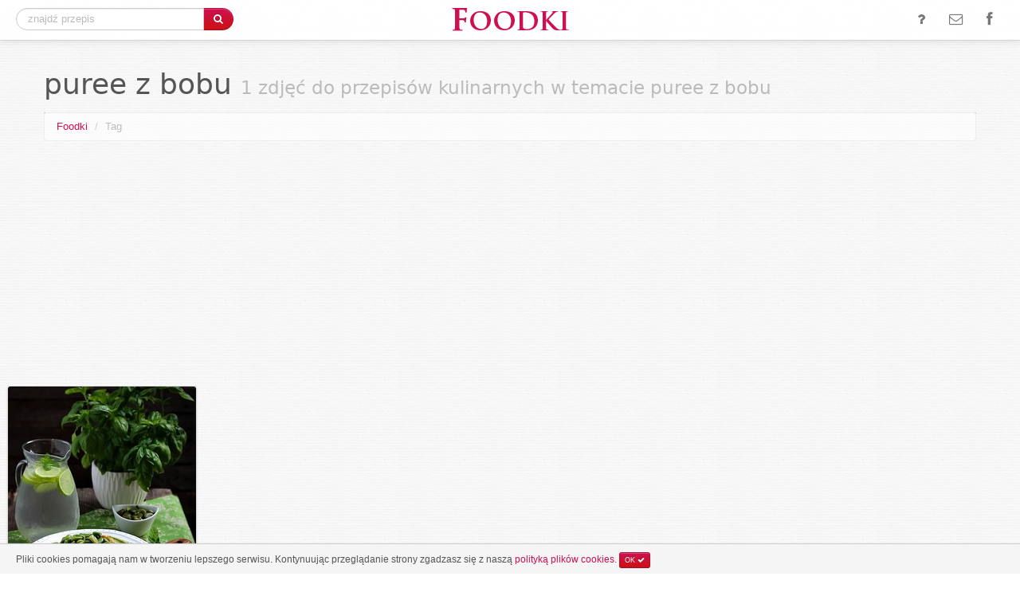

--- FILE ---
content_type: text/html; charset=UTF-8
request_url: https://foodki.pl/przepisy-w-temacie/puree-z-bobu
body_size: 3815
content:
<!DOCTYPE html><!--[if lt IE 7 ]> <html class="ie ie6 no-js" lang="en"> <![endif]-->
<!--[if IE 7 ]>    <html class="ie ie7 no-js" lang="en"> <![endif]-->
<!--[if IE 8 ]>    <html class="ie ie8 no-js" lang="en"> <![endif]-->
<!--[if IE 9 ]>    <html class="ie ie9 no-js" lang="en"> <![endif]-->
<!--[if gt IE 9]><!--><html class="no-js" lang="en"><!--<![endif]-->
<!-- the "no-js" class is for Modernizr. -->
<head>
	<meta http-equiv="Content-Type" content="text/html; charset=utf-8" /> 

    <title>puree z bobu - zdjęcia do przepisów kulinarnych w temacie | Foodki - jemy oczami! - wybrane zdjęcia kulinarne i fotografie potraw</title>     
	<meta name="description" content="Zdjęcia do przepisów kulinarnych oznaczone tagiem puree z bobu. Temat kulinarny puree z bobu w Foodki.pl. " />
		
	<meta name="viewport" content="width=device-width, initial-scale=1.0">
	<link rel="shortcut icon" href="/favicon.ico" />
<script type="text/javascript">	
var searchTypeahead_url = '/podpowiedzi';
var uriPath = '/';
</script>
    <link href="/bootstrap/bootstrap.css?20131207" media="screen" rel="stylesheet" type="text/css" >
<link href="/bootstrap/responsive.css" media="screen" rel="stylesheet" type="text/css" ><script type="text/javascript" src="/script/libs/modernizr-2.6.1.min.js"></script>
<script type="text/javascript" src="/script/jquery-1.7.2.min.js"></script>
<script type="text/javascript" src="/bootstrap/bootstrap.min.js"></script>
<script type="text/javascript" src="/script/jquery.scrollTo.min.js"></script>
<script type="text/javascript" src="/script/cookie.js"></script>
<script type="text/javascript" src="/script/jquery.history.js"></script>
<script type="text/javascript" src="/script/general.js?20130728"></script>
<script type="text/javascript" src="/script/jquery.imagesloaded.js"></script>
<script type="text/javascript" src="/script/jquery.wookmark.js"></script>    <script async src="//pagead2.googlesyndication.com/pagead/js/adsbygoogle.js"></script>
	<script type="text/javascript">

  var _gaq = _gaq || [];
  _gaq.push(['_setAccount', 'UA-374902-53']);
  _gaq.push(['_trackPageview']);

  (function() {
    var ga = document.createElement('script'); ga.type = 'text/javascript'; ga.async = true;
    ga.src = ('https:' == document.location.protocol ? 'https://ssl' : 'http://www') + '.google-analytics.com/ga.js';
    var s = document.getElementsByTagName('script')[0]; s.parentNode.insertBefore(ga, s);
  })();

</script>
<script>
  (adsbygoogle = window.adsbygoogle || []).push({
    google_ad_client: "ca-pub-7680754079191387",
    enable_page_level_ads: true
  });
</script>
</head>
<body>
	<div class="navbar navbar-fixed-top">
		<div class="navbar-inner">
			<div class="container-fluid">
				<a class="btn btn-navbar" data-toggle="collapse" data-target=".nav-collapse">
					<span class="icon-bar"></span>
					<span class="icon-bar"></span>
					<span class="icon-bar"></span>
				</a>
				<div class="middle-logo">
					<a href="/" title="Foodki - jemy oczami! - wybrane zdjęcia kulinarne i fotografie potraw"><img src="/image/logo.png" alt="Foodki"/></a>
				</div>
				<div class="nav-collapse collapse">
										<div class="pull-left search-top">
    					<form action="/szukaj" method="post" class="form-search">
    						<div class="input-append">
    							<input type="text" class="search-query" onclick="select()" id="query" name="query" value="" placeholder="znajdź przepis" autocomplete="off"/>
    							<button type="submit" class="btn btn-primary"><i class="icon-search"></i></button>
    						</div>
    					</form>
    				</div>
	<script type="text/javascript">
	searchTypeahead_url = '/podpowiedzi';
	</script>					
					<ul class="nav pull-right">
						<li><a href="#" title="o co chodzi?" id="top-menu-question"><i class="icon-question icon-large"></i></a></li>						
						<li><a href="/kontakt.html" title="napisz do nas"><i class="icon-envelope-alt icon-large"></i></a></li>						
						<li><a href="https://www.facebook.com/foodki" title="polub nas na facebook" target="_blank" rel="nofollow"><i class="icon-facebook icon-large"></i></a></li>						
					</ul>
				</div>
			</div>
		</div>
	</div>
<div id="messager" class="none" onclick="ClearStatus()"><div class="alert alert-error"></div></div>

		    <div class="container">
			<div class="page-header">
    			<h1>puree z bobu <small>1 zdjęć do przepisów kulinarnych w temacie puree z bobu</small></h1>
    		</div>
			    	    	<ul class="breadcrumb topbar">
    		<li><a href="/" title="Foodki - fotografia kulinarna">Foodki</a> <span class="divider">/</span></li>
    	    		    		<li class="active">Tag</li>
    		    	    	</ul>
    						<div class="gadTop">
    		<ins class="adsbygoogle"
     style="display:block"
     data-ad-client="ca-pub-7680754079191387"
     data-ad-slot="1091907791"
     data-ad-format="auto"></ins>
<script>
(adsbygoogle = window.adsbygoogle || []).push({});
</script>
		</div>


	    </div>
		<div>
			<div class="RecipesContainer">
    			<div class="Recipes">
    					<div class="Recipe" data-recipe-url="/zdjecie/filet-z-kurczaka-na-puree-z-bobu" data-id="369240" data-image="true" data-image-url="http://foodki.pl/image/photo/2013/08/02/369240_580.jpg" data-height="788" data-width="550">
	    <div class="Padding">
			<div class="Image">
		    	<a onclick="return ShowFoodki(369240);" href="/zdjecie/filet-z-kurczaka-na-puree-z-bobu" title="Filet z kurczaka na puree z bobu"><div class="hoverMask"></div><div class="loaderMask"></div><img class="contentImage" src="http://foodki.pl/image/photo/2013/08/02/369240_236.jpg" style="height: 338px;" alt="Filet z kurczaka na puree z bobu"/><div class="actions"></div></a>
			</div>
			<div class="About">
		    	Filet z kurczaka na puree z bobu <span class="Date">~ 2 sierpnia 2013</span>				
			</div>				
	    </div>
	    <div class="Author">
			<a target="_blank" href="/przepis/filet-z-kurczaka-na-puree-z-bobu" title="źródło gotowaniecieszy.blox.pl" class="attributionItem topFlat">
				<span class="attributionTitle"><i class="icon-share-alt"></i> Skocz po przepis</span>
			</a>
	    </div>
	    <div class="Author">
			<a href="/strona/gotowaniecieszy.blox.pl" title="więcej zdjęć z gotowaniecieszy.blox.pl" class="attributionItem topFlat">
				<span class="attributionTitle">Więcej zdjęć kulinarnych</span>
				<span class="attributionName"><i class="icon-list-alt"></i> gotowaniecieszy.blox.pl</span>
			</a>
	    </div>
	</div>
    			</div>
    		</div>
    	</div>

<script type="text/javascript">
<!--
	$(document).ready(function() {
		$('.affixad').affix({
				offset: { 
           			top: 150 
       			}
    	});
	});

	var handler = null;
	var loading = false;
	
	var options = {
        autoResize: true,
        container: $('.RecipesContainer'),
        cover: $('.RecipesContainer .Recipes'),
        offset: 20,
        itemWidth: 236,
        sidebar: null
	};
	
	var thatsit = false;
	$(window).scroll(function() {
		if( isCloseToBottom() && !thatsit ) {
			if(loading == false) {
				loading = true;
				$('#AjaxLoadingBar').css("display","block");
				count = $(".Recipes .Recipe").length - $(".Recipes .Recipe.AdSense").length;
				$.get("/zdjecia.json?mode=tag&count="+count+"&id=1214&f=", function(loaded) {
					data = $.parseJSON(loaded);					
					$('.Recipes').append(data.html);
					if(data.html == '')
						thatsit = true;

        			if(handler) handler.wookmarkClear();
        
					handler = $('.Recipes .Recipe');
					handler.wookmark(options);

					lazyLoader('.Recipe img.contentImage');
					
        			_gaq.push(['_trackPageview']);					
    			});
    		}
    	}
    });
    
    $(document).ready(function() {
		handler = $('.Recipes .Recipe');
		handler.wookmark(options);
		lazyLoader('.Recipe img.contentImage');
    });
    -->
</script>
			
<div class="container-fluid footer">
	<div class="container">
		<div class="row">
			<div class="span6">
				<p><a href="/" title="Foodki - jemy oczami! - wybrane zdjęcia kulinarne i fotografie potraw">Foodki</a> &copy; 2026 - zdjęcia kulinarne i fotografie potraw</p>
				<br/>
				<h4>Nasi Partnerzy</h4>
				<i class="icon-share-alt"></i> <a href="http://zmiksowani.pl" title="Mikser Kulinarny - przepisy kulinarne i wyszukiwarka przepisów">Mikser Kulinarny</a><br/>
				<i class="icon-share-alt"></i> <a href="http://odszukaj.com" title="Odszukaj - przepisy kulinarne i wyszukiwarka przepisów">Odszukaj.com</a><br/>
				<i class="icon-share-alt"></i> <a href="http://tastyquery.com" title="Tasty Query - food blogs recipes search engine">Tasty Query</a><br/>
			</div>
			<div class="span3"><h4>Podobne tematy</h4><i class="icon-search"></i> <a href="/przepisy-w-temacie/puree-z-dyni" title="puree z dyni">puree z dyni</a><br/><i class="icon-search"></i> <a href="/przepisy-w-temacie/puree" title="puree">puree</a><br/><i class="icon-search"></i> <a href="/przepisy-w-temacie/puree-z-bobu" title="puree z bobu">puree z bobu</a><br/><i class="icon-search"></i> <a href="/przepisy-w-temacie/pasta-z-bobu" title="pasta z bobu">pasta z bobu</a><br/><i class="icon-search"></i> <a href="/przepisy-w-temacie/puree-z-ziemniakami" title="puree z ziemniakami">puree z ziemniakami</a><br/><i class="icon-search"></i> <a href="/przepisy-w-temacie/puree-ziemniaczane" title="puree ziemniaczane">puree ziemniaczane</a><br/><i class="icon-search"></i> <a href="/przepisy-w-temacie/puree-z-groszku" title="puree z groszku">puree z groszku</a><br/><i class="icon-search"></i> <a href="/przepisy-w-temacie/puree-dyniowe" title="puree dyniowe">puree dyniowe</a><br/></div>		</div>
	</div>
</div>


<div id="AjaxLoadingBar"><img src="/image/ajax-loader-big-b.gif"/></div>
<a href="#top" id="top-link"><span class="row-fluid"><h4><p class="pull-middle"><i class="icon-chevron-up"></i></p>GÓRA</h4></span></a>
<div id="cookieNotify" class="none">
	<div class="row-fluid">
		<div class="span12">Pliki cookies pomagają nam w tworzeniu lepszego serwisu. Kontynuując przeglądanie strony zgadzasz się z naszą <a href="/polityka,cookies.html">polityką plików cookies</a>. <a class="btn btn-mini btn-primary cnclose" href="#">OK <i class="icon-ok"></i></a></div>
	</div>
</div>
<script type="text/javascript">
	$(function() {
		if( !jQuery.cookie("cookieNotify") ) {
			$("#cookieNotify").show();
		}
		
		if( !jQuery.cookie("sideboxNotify") ) {
			$('#sidebox').animate({'right': '+=300px'}, 'slow');			
		}
		$("#sidebox div.container-fluid p a").click(function() {
 			jQuery.cookie("sideboxNotify", 1, { path: uriPath });
 			$('#sidebox').animate({'right': '-=300px'}, 'slow'); 
 			return false;			
		});
		
	});
</script>
<div id="eventModal" class="modal hide fade" tabindex="-1" role="dialog" aria-hidden="true">
	<div class="modal-header">
    	<button type="button" class="close" data-dismiss="modal" aria-hidden="true">&times;</button>
		<h3></h3>
	</div>
	<div class="modal-container"></div>
</div>

<div class="none">
<script id="_wau8i1">var _wau = _wau || []; _wau.push(["small", "gvbzqc7wpcxr", "8i1"]);
(function() {var s=document.createElement("script"); s.async=true;
s.src="http://widgets.amung.us/small.js";
document.getElementsByTagName("head")[0].appendChild(s);
})();</script>
</div>

<div id="fb-root"></div>
<script>(function(d, s, id) {
  var js, fjs = d.getElementsByTagName(s)[0];
  if (d.getElementById(id)) return;
  js = d.createElement(s); js.id = id;
  js.src = "//connect.facebook.net/pl_PL/all.js#xfbml=1&appId=130722260273036";
  fjs.parentNode.insertBefore(js, fjs);
}(document, 'script', 'facebook-jssdk'));</script>

</body>
</html>
        

--- FILE ---
content_type: text/html; charset=utf-8
request_url: https://www.google.com/recaptcha/api2/aframe
body_size: 268
content:
<!DOCTYPE HTML><html><head><meta http-equiv="content-type" content="text/html; charset=UTF-8"></head><body><script nonce="0Vre9ZS52Pw5nibvh8zyfQ">/** Anti-fraud and anti-abuse applications only. See google.com/recaptcha */ try{var clients={'sodar':'https://pagead2.googlesyndication.com/pagead/sodar?'};window.addEventListener("message",function(a){try{if(a.source===window.parent){var b=JSON.parse(a.data);var c=clients[b['id']];if(c){var d=document.createElement('img');d.src=c+b['params']+'&rc='+(localStorage.getItem("rc::a")?sessionStorage.getItem("rc::b"):"");window.document.body.appendChild(d);sessionStorage.setItem("rc::e",parseInt(sessionStorage.getItem("rc::e")||0)+1);localStorage.setItem("rc::h",'1769086645574');}}}catch(b){}});window.parent.postMessage("_grecaptcha_ready", "*");}catch(b){}</script></body></html>

--- FILE ---
content_type: application/javascript
request_url: https://foodki.pl/script/jquery.wookmark.js
body_size: 1553
content:
/*!
  jQuery Wookmark plugin 0.5
  @name jquery.wookmark.js
  @author Christoph Ono (chri@sto.ph or @gbks)
  @version 0.5
  @date 3/19/2012
  @category jQuery plugin
  @copyright (c) 2009-2012 Christoph Ono (www.wookmark.com)
  @license Licensed under the MIT (http://www.opensource.org/licenses/mit-license.php) license.
*/
$.fn.wookmark = function(options) {
  
  if(!this.wookmarkOptions) {
    this.wookmarkOptions = $.extend( {
        container: $('body'),
        offset: 2,
        autoResize: false,
        itemWidth: $(this[0]).outerWidth(),
        resizeDelay: 50,
        sidebar: null,
        cover: null
      }, options);
  } else if(options) {
    this.wookmarkOptions = $.extend(this.wookmarkOptions, options);
  }
  
  // Layout variables.
  if(!this.wookmarkColumns) {
    this.wookmarkColumns = null;
    this.wookmarkContainerWidth = null;
  }
  
  // Main layout function.
  this.wookmarkLayout = function() {
    // Calculate basic layout parameters.
    var columnWidth = this.wookmarkOptions.itemWidth + this.wookmarkOptions.offset;
    var containerWidth = this.wookmarkOptions.container.width();
    var columns = Math.floor((containerWidth+this.wookmarkOptions.offset)/columnWidth);
    var offset = Math.round((containerWidth - (columns*columnWidth-this.wookmarkOptions.offset))/2);
    
    // If container and column count hasn't changed, we can only update the columns.
    var bottom = 0;
    if(this.wookmarkColumns != null && this.wookmarkColumns.length == columns) {
      bottom = this.wookmarkLayoutColumns(columnWidth, offset);
    } else {
      bottom = this.wookmarkLayoutFull(columnWidth, columns, offset);
    }
    
    // Set container height to height of the grid.
    if( this.wookmarkOptions.sidebar != null ) {
		sidebarh = this.wookmarkOptions.sidebar.outerHeight();
		if(sidebarh > bottom)
			bottom = sidebarh + this.wookmarkOptions.offset;		 
    }
    headerh = this.wookmarkOptions.container.find(".page-header").outerHeight(); 
    if( headerh != null )
    	bottom = bottom + headerh; 
    headerh = this.wookmarkOptions.container.find(".gad728x90").outerHeight(); 
    if( headerh != null )
    	bottom = bottom + headerh;
    bottom = bottom + (3*this.wookmarkOptions.offset); 
    this.wookmarkOptions.container.css('height', bottom+'px');
	
    if( this.wookmarkOptions.cover != null )
    	this.wookmarkOptions.cover.css("visibility","visible");

  };
  
  /**
   * Perform a full layout update.
   */
  this.wookmarkLayoutFull = function(columnWidth, columns, offset) {
    // Prepare Array to store height of columns.
    var heights = [];
    while(heights.length < columns) {
      if(heights.length >= columns-2 && this.wookmarkOptions.sidebar != null)
      	heights.push($(this.wookmarkOptions.sidebar).outerHeight()+this.wookmarkOptions.offset);
      else heights.push(0);
    }
    
    // Store column data.
    this.wookmarkColumns = [];
    while(this.wookmarkColumns.length < columns) {
      this.wookmarkColumns.push([]);
    }
    
    if( this.wookmarkOptions.sidebar != null ) {
    	$(this.wookmarkOptions.sidebar).css({
        	position: 'absolute',
        	top: '0px',
        	visibility: 'visible',
        	left: ((columns-2)*columnWidth + offset)+'px'    
    	});
    }
    
    // Loop over items.
    var item, top, left, i=0, k=0, length=this.length, shortest=null, shortestIndex=null, bottom = 0;
    for(; i<length; i++ ) {
      item = $(this[i]);
      
      // Find the shortest column.
      shortest = null;
      shortestIndex = 0;
      for(k=0; k<columns; k++) {
        if(shortest == null || heights[k] < shortest) {
          shortest = heights[k];
          shortestIndex = k;
        }
      }
      
      // Postion the item.
      item.css({
        position: 'absolute',
        top: shortest+'px',
        left: (shortestIndex*columnWidth + offset)+'px'
      });
      
      // Update column height.
      heights[shortestIndex] = shortest + item.outerHeight() + this.wookmarkOptions.offset;
      bottom = Math.max(bottom, heights[shortestIndex]);
      
      this.wookmarkColumns[shortestIndex].push(item);
    }
    
    return bottom;
  };
  
  /**
   * This layout function only updates the vertical position of the 
   * existing column assignments.
   */
  this.wookmarkLayoutColumns = function(columnWidth, offset) {
    var heights = [];

    while(heights.length < this.wookmarkColumns.length) {
      if(heights.length >= (this.wookmarkColumns.length)-2 && this.wookmarkOptions.sidebar != null)
      	heights.push($(this.wookmarkOptions.sidebar).outerHeight()+this.wookmarkOptions.offset);
      else heights.push(0);
    }
    
    var i=0, length = this.wookmarkColumns.length, column;
    var k=0, kLength, item;
    var bottom = 0;
    for(; i<length; i++) {
      column = this.wookmarkColumns[i];
      kLength = column.length;
      for(k=0; k<kLength; k++) {
        item = column[k];
        item.css({
          left: (i*columnWidth + offset)+'px',
          top: heights[i]+'px'
        });
        heights[i] += item.outerHeight() + this.wookmarkOptions.offset;
        
        bottom = Math.max(bottom, heights[i]);
      }
    }
    
    return bottom;
  };
  
  // Listen to resize event if requested.
  this.wookmarkResizeTimer = null;
  if(!this.wookmarkResizeMethod) {
    this.wookmarkResizeMethod = null;
  }
  if(this.wookmarkOptions.autoResize) {
    // This timer ensures that layout is not continuously called as window is being dragged.
    this.wookmarkOnResize = function(event) {
      if(this.wookmarkResizeTimer) {
        clearTimeout(this.wookmarkResizeTimer);
      }
      this.wookmarkResizeTimer = setTimeout($.proxy(this.wookmarkLayout, this), this.wookmarkOptions.resizeDelay)
    };
    
    // Bind event listener.
    if(!this.wookmarkResizeMethod) {
      this.wookmarkResizeMethod = $.proxy(this.wookmarkOnResize, this);
    }
    $(window).resize(this.wookmarkResizeMethod);
  };
  
  /**
   * Clear event listeners and time outs.
   */
  this.wookmarkClear = function() {
    if(this.wookmarkResizeTimer) {
      clearTimeout(this.wookmarkResizeTimer);
      this.wookmarkResizeTimer = null;
    }
    if(this.wookmarkResizeMethod) {
      $(window).unbind('resize', this.wookmarkResizeMethod);
    }
  };
  
  // Apply layout
  this.wookmarkLayout();
  
  // Display items (if hidden).
  this.show();
};
